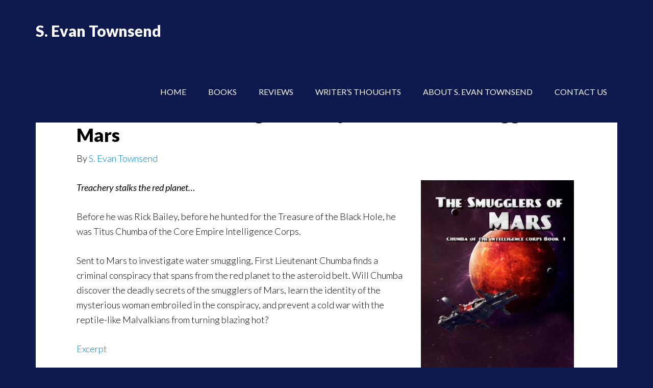

--- FILE ---
content_type: text/html; charset=UTF-8
request_url: https://sevantownsend.com/book/chumba-of-the-intelligence-corps-book-1-the-smugglers-of-mars/
body_size: 7922
content:
<!DOCTYPE html>
<html dir="ltr" lang="en-US" prefix="og: https://ogp.me/ns#">
<head >
<meta charset="UTF-8" />
<meta name="viewport" content="width=device-width, initial-scale=1" />
<title>Chumba of the Intelligence Corps Book 1: The Smugglers of Mars | S. Evan Townsend</title>
	<style>img:is([sizes="auto" i], [sizes^="auto," i]) { contain-intrinsic-size: 3000px 1500px }</style>
	
		<!-- All in One SEO 4.9.3 - aioseo.com -->
	<meta name="description" content="Treachery stalks the red planet... Before he was Rick Bailey, before he hunted for the Treasure of the Black Hole, he was Titus Chumba of the Core Empire Intelligence Corps. Sent to Mars to investigate water smuggling, First Lieutenant Chumba finds a criminal conspiracy that spans from the red planet to the asteroid belt. Will" />
	<meta name="robots" content="max-image-preview:large" />
	<meta name="msvalidate.01" content="2B43825583BB9A2D68270E227E51AD07" />
	<link rel="canonical" href="https://sevantownsend.com/book/chumba-of-the-intelligence-corps-book-1-the-smugglers-of-mars/" />
	<meta name="generator" content="All in One SEO (AIOSEO) 4.9.3" />
		<meta property="og:locale" content="en_US" />
		<meta property="og:site_name" content="S. Evan Townsend |" />
		<meta property="og:type" content="article" />
		<meta property="og:title" content="Chumba of the Intelligence Corps Book 1: The Smugglers of Mars | S. Evan Townsend" />
		<meta property="og:description" content="Treachery stalks the red planet... Before he was Rick Bailey, before he hunted for the Treasure of the Black Hole, he was Titus Chumba of the Core Empire Intelligence Corps. Sent to Mars to investigate water smuggling, First Lieutenant Chumba finds a criminal conspiracy that spans from the red planet to the asteroid belt. Will" />
		<meta property="og:url" content="https://sevantownsend.com/book/chumba-of-the-intelligence-corps-book-1-the-smugglers-of-mars/" />
		<meta property="article:published_time" content="2020-09-14T16:28:35+00:00" />
		<meta property="article:modified_time" content="2025-04-18T19:09:45+00:00" />
		<meta name="twitter:card" content="summary" />
		<meta name="twitter:title" content="Chumba of the Intelligence Corps Book 1: The Smugglers of Mars | S. Evan Townsend" />
		<meta name="twitter:description" content="Treachery stalks the red planet... Before he was Rick Bailey, before he hunted for the Treasure of the Black Hole, he was Titus Chumba of the Core Empire Intelligence Corps. Sent to Mars to investigate water smuggling, First Lieutenant Chumba finds a criminal conspiracy that spans from the red planet to the asteroid belt. Will" />
		<script type="application/ld+json" class="aioseo-schema">
			{"@context":"https:\/\/schema.org","@graph":[{"@type":"BreadcrumbList","@id":"https:\/\/sevantownsend.com\/book\/chumba-of-the-intelligence-corps-book-1-the-smugglers-of-mars\/#breadcrumblist","itemListElement":[{"@type":"ListItem","@id":"https:\/\/sevantownsend.com#listItem","position":1,"name":"Home","item":"https:\/\/sevantownsend.com","nextItem":{"@type":"ListItem","@id":"https:\/\/sevantownsend.com\/books\/#listItem","name":"Library"}},{"@type":"ListItem","@id":"https:\/\/sevantownsend.com\/books\/#listItem","position":2,"name":"Library","item":"https:\/\/sevantownsend.com\/books\/","nextItem":{"@type":"ListItem","@id":"https:\/\/sevantownsend.com\/book-author\/s-evan-townsend\/#listItem","name":"S. Evan Townsend"},"previousItem":{"@type":"ListItem","@id":"https:\/\/sevantownsend.com#listItem","name":"Home"}},{"@type":"ListItem","@id":"https:\/\/sevantownsend.com\/book-author\/s-evan-townsend\/#listItem","position":3,"name":"S. Evan Townsend","item":"https:\/\/sevantownsend.com\/book-author\/s-evan-townsend\/","nextItem":{"@type":"ListItem","@id":"https:\/\/sevantownsend.com\/book\/chumba-of-the-intelligence-corps-book-1-the-smugglers-of-mars\/#listItem","name":"Chumba of the Intelligence Corps Book 1: The Smugglers of Mars"},"previousItem":{"@type":"ListItem","@id":"https:\/\/sevantownsend.com\/books\/#listItem","name":"Library"}},{"@type":"ListItem","@id":"https:\/\/sevantownsend.com\/book\/chumba-of-the-intelligence-corps-book-1-the-smugglers-of-mars\/#listItem","position":4,"name":"Chumba of the Intelligence Corps Book 1: The Smugglers of Mars","previousItem":{"@type":"ListItem","@id":"https:\/\/sevantownsend.com\/book-author\/s-evan-townsend\/#listItem","name":"S. Evan Townsend"}}]},{"@type":"Organization","@id":"https:\/\/sevantownsend.com\/#organization","name":"S. Evan Townsend","url":"https:\/\/sevantownsend.com\/"},{"@type":"WebPage","@id":"https:\/\/sevantownsend.com\/book\/chumba-of-the-intelligence-corps-book-1-the-smugglers-of-mars\/#webpage","url":"https:\/\/sevantownsend.com\/book\/chumba-of-the-intelligence-corps-book-1-the-smugglers-of-mars\/","name":"Chumba of the Intelligence Corps Book 1: The Smugglers of Mars | S. Evan Townsend","description":"Treachery stalks the red planet... Before he was Rick Bailey, before he hunted for the Treasure of the Black Hole, he was Titus Chumba of the Core Empire Intelligence Corps. Sent to Mars to investigate water smuggling, First Lieutenant Chumba finds a criminal conspiracy that spans from the red planet to the asteroid belt. Will","inLanguage":"en-US","isPartOf":{"@id":"https:\/\/sevantownsend.com\/#website"},"breadcrumb":{"@id":"https:\/\/sevantownsend.com\/book\/chumba-of-the-intelligence-corps-book-1-the-smugglers-of-mars\/#breadcrumblist"},"image":{"@type":"ImageObject","url":"https:\/\/sevantownsend.com\/wp-content\/uploads\/2020\/09\/Cover-for-website.jpg","@id":"https:\/\/sevantownsend.com\/book\/chumba-of-the-intelligence-corps-book-1-the-smugglers-of-mars\/#mainImage","width":300,"height":450},"primaryImageOfPage":{"@id":"https:\/\/sevantownsend.com\/book\/chumba-of-the-intelligence-corps-book-1-the-smugglers-of-mars\/#mainImage"},"datePublished":"2020-09-14T16:28:35+00:00","dateModified":"2025-04-18T19:09:45+00:00"},{"@type":"WebSite","@id":"https:\/\/sevantownsend.com\/#website","url":"https:\/\/sevantownsend.com\/","name":"S. Evan Townsend","inLanguage":"en-US","publisher":{"@id":"https:\/\/sevantownsend.com\/#organization"}}]}
		</script>
		<!-- All in One SEO -->

<link rel='dns-prefetch' href='//static.addtoany.com' />
<link rel='dns-prefetch' href='//platform-api.sharethis.com' />
<link rel='dns-prefetch' href='//fonts.googleapis.com' />
<link rel="alternate" type="application/rss+xml" title="S. Evan Townsend &raquo; Feed" href="https://sevantownsend.com/feed/" />
<link rel="alternate" type="application/rss+xml" title="S. Evan Townsend &raquo; Comments Feed" href="https://sevantownsend.com/comments/feed/" />
<link rel="alternate" type="application/rss+xml" title="S. Evan Townsend &raquo; Chumba of the Intelligence Corps Book 1: The Smugglers of Mars Comments Feed" href="https://sevantownsend.com/book/chumba-of-the-intelligence-corps-book-1-the-smugglers-of-mars/feed/" />
<script type="text/javascript">
/* <![CDATA[ */
window._wpemojiSettings = {"baseUrl":"https:\/\/s.w.org\/images\/core\/emoji\/16.0.1\/72x72\/","ext":".png","svgUrl":"https:\/\/s.w.org\/images\/core\/emoji\/16.0.1\/svg\/","svgExt":".svg","source":{"concatemoji":"https:\/\/sevantownsend.com\/wp-includes\/js\/wp-emoji-release.min.js?ver=6.8.3"}};
/*! This file is auto-generated */
!function(s,n){var o,i,e;function c(e){try{var t={supportTests:e,timestamp:(new Date).valueOf()};sessionStorage.setItem(o,JSON.stringify(t))}catch(e){}}function p(e,t,n){e.clearRect(0,0,e.canvas.width,e.canvas.height),e.fillText(t,0,0);var t=new Uint32Array(e.getImageData(0,0,e.canvas.width,e.canvas.height).data),a=(e.clearRect(0,0,e.canvas.width,e.canvas.height),e.fillText(n,0,0),new Uint32Array(e.getImageData(0,0,e.canvas.width,e.canvas.height).data));return t.every(function(e,t){return e===a[t]})}function u(e,t){e.clearRect(0,0,e.canvas.width,e.canvas.height),e.fillText(t,0,0);for(var n=e.getImageData(16,16,1,1),a=0;a<n.data.length;a++)if(0!==n.data[a])return!1;return!0}function f(e,t,n,a){switch(t){case"flag":return n(e,"\ud83c\udff3\ufe0f\u200d\u26a7\ufe0f","\ud83c\udff3\ufe0f\u200b\u26a7\ufe0f")?!1:!n(e,"\ud83c\udde8\ud83c\uddf6","\ud83c\udde8\u200b\ud83c\uddf6")&&!n(e,"\ud83c\udff4\udb40\udc67\udb40\udc62\udb40\udc65\udb40\udc6e\udb40\udc67\udb40\udc7f","\ud83c\udff4\u200b\udb40\udc67\u200b\udb40\udc62\u200b\udb40\udc65\u200b\udb40\udc6e\u200b\udb40\udc67\u200b\udb40\udc7f");case"emoji":return!a(e,"\ud83e\udedf")}return!1}function g(e,t,n,a){var r="undefined"!=typeof WorkerGlobalScope&&self instanceof WorkerGlobalScope?new OffscreenCanvas(300,150):s.createElement("canvas"),o=r.getContext("2d",{willReadFrequently:!0}),i=(o.textBaseline="top",o.font="600 32px Arial",{});return e.forEach(function(e){i[e]=t(o,e,n,a)}),i}function t(e){var t=s.createElement("script");t.src=e,t.defer=!0,s.head.appendChild(t)}"undefined"!=typeof Promise&&(o="wpEmojiSettingsSupports",i=["flag","emoji"],n.supports={everything:!0,everythingExceptFlag:!0},e=new Promise(function(e){s.addEventListener("DOMContentLoaded",e,{once:!0})}),new Promise(function(t){var n=function(){try{var e=JSON.parse(sessionStorage.getItem(o));if("object"==typeof e&&"number"==typeof e.timestamp&&(new Date).valueOf()<e.timestamp+604800&&"object"==typeof e.supportTests)return e.supportTests}catch(e){}return null}();if(!n){if("undefined"!=typeof Worker&&"undefined"!=typeof OffscreenCanvas&&"undefined"!=typeof URL&&URL.createObjectURL&&"undefined"!=typeof Blob)try{var e="postMessage("+g.toString()+"("+[JSON.stringify(i),f.toString(),p.toString(),u.toString()].join(",")+"));",a=new Blob([e],{type:"text/javascript"}),r=new Worker(URL.createObjectURL(a),{name:"wpTestEmojiSupports"});return void(r.onmessage=function(e){c(n=e.data),r.terminate(),t(n)})}catch(e){}c(n=g(i,f,p,u))}t(n)}).then(function(e){for(var t in e)n.supports[t]=e[t],n.supports.everything=n.supports.everything&&n.supports[t],"flag"!==t&&(n.supports.everythingExceptFlag=n.supports.everythingExceptFlag&&n.supports[t]);n.supports.everythingExceptFlag=n.supports.everythingExceptFlag&&!n.supports.flag,n.DOMReady=!1,n.readyCallback=function(){n.DOMReady=!0}}).then(function(){return e}).then(function(){var e;n.supports.everything||(n.readyCallback(),(e=n.source||{}).concatemoji?t(e.concatemoji):e.wpemoji&&e.twemoji&&(t(e.twemoji),t(e.wpemoji)))}))}((window,document),window._wpemojiSettings);
/* ]]> */
</script>
<link rel='stylesheet' id='author-pro-theme-css' href='https://sevantownsend.com/wp-content/themes/author-pro/style.css?ver=1.0.0' type='text/css' media='all' />
<style id='author-pro-theme-inline-css' type='text/css'>

		.site-header {
			background-color: #0e1a4d;
		}
		
</style>
<style id='wp-emoji-styles-inline-css' type='text/css'>

	img.wp-smiley, img.emoji {
		display: inline !important;
		border: none !important;
		box-shadow: none !important;
		height: 1em !important;
		width: 1em !important;
		margin: 0 0.07em !important;
		vertical-align: -0.1em !important;
		background: none !important;
		padding: 0 !important;
	}
</style>
<link rel='stylesheet' id='wp-block-library-css' href='https://sevantownsend.com/wp-includes/css/dist/block-library/style.min.css?ver=6.8.3' type='text/css' media='all' />
<style id='classic-theme-styles-inline-css' type='text/css'>
/*! This file is auto-generated */
.wp-block-button__link{color:#fff;background-color:#32373c;border-radius:9999px;box-shadow:none;text-decoration:none;padding:calc(.667em + 2px) calc(1.333em + 2px);font-size:1.125em}.wp-block-file__button{background:#32373c;color:#fff;text-decoration:none}
</style>
<link rel='stylesheet' id='aioseo/css/src/vue/standalone/blocks/table-of-contents/global.scss-css' href='https://sevantownsend.com/wp-content/plugins/all-in-one-seo-pack/dist/Lite/assets/css/table-of-contents/global.e90f6d47.css?ver=4.9.3' type='text/css' media='all' />
<style id='global-styles-inline-css' type='text/css'>
:root{--wp--preset--aspect-ratio--square: 1;--wp--preset--aspect-ratio--4-3: 4/3;--wp--preset--aspect-ratio--3-4: 3/4;--wp--preset--aspect-ratio--3-2: 3/2;--wp--preset--aspect-ratio--2-3: 2/3;--wp--preset--aspect-ratio--16-9: 16/9;--wp--preset--aspect-ratio--9-16: 9/16;--wp--preset--color--black: #000000;--wp--preset--color--cyan-bluish-gray: #abb8c3;--wp--preset--color--white: #ffffff;--wp--preset--color--pale-pink: #f78da7;--wp--preset--color--vivid-red: #cf2e2e;--wp--preset--color--luminous-vivid-orange: #ff6900;--wp--preset--color--luminous-vivid-amber: #fcb900;--wp--preset--color--light-green-cyan: #7bdcb5;--wp--preset--color--vivid-green-cyan: #00d084;--wp--preset--color--pale-cyan-blue: #8ed1fc;--wp--preset--color--vivid-cyan-blue: #0693e3;--wp--preset--color--vivid-purple: #9b51e0;--wp--preset--gradient--vivid-cyan-blue-to-vivid-purple: linear-gradient(135deg,rgba(6,147,227,1) 0%,rgb(155,81,224) 100%);--wp--preset--gradient--light-green-cyan-to-vivid-green-cyan: linear-gradient(135deg,rgb(122,220,180) 0%,rgb(0,208,130) 100%);--wp--preset--gradient--luminous-vivid-amber-to-luminous-vivid-orange: linear-gradient(135deg,rgba(252,185,0,1) 0%,rgba(255,105,0,1) 100%);--wp--preset--gradient--luminous-vivid-orange-to-vivid-red: linear-gradient(135deg,rgba(255,105,0,1) 0%,rgb(207,46,46) 100%);--wp--preset--gradient--very-light-gray-to-cyan-bluish-gray: linear-gradient(135deg,rgb(238,238,238) 0%,rgb(169,184,195) 100%);--wp--preset--gradient--cool-to-warm-spectrum: linear-gradient(135deg,rgb(74,234,220) 0%,rgb(151,120,209) 20%,rgb(207,42,186) 40%,rgb(238,44,130) 60%,rgb(251,105,98) 80%,rgb(254,248,76) 100%);--wp--preset--gradient--blush-light-purple: linear-gradient(135deg,rgb(255,206,236) 0%,rgb(152,150,240) 100%);--wp--preset--gradient--blush-bordeaux: linear-gradient(135deg,rgb(254,205,165) 0%,rgb(254,45,45) 50%,rgb(107,0,62) 100%);--wp--preset--gradient--luminous-dusk: linear-gradient(135deg,rgb(255,203,112) 0%,rgb(199,81,192) 50%,rgb(65,88,208) 100%);--wp--preset--gradient--pale-ocean: linear-gradient(135deg,rgb(255,245,203) 0%,rgb(182,227,212) 50%,rgb(51,167,181) 100%);--wp--preset--gradient--electric-grass: linear-gradient(135deg,rgb(202,248,128) 0%,rgb(113,206,126) 100%);--wp--preset--gradient--midnight: linear-gradient(135deg,rgb(2,3,129) 0%,rgb(40,116,252) 100%);--wp--preset--font-size--small: 13px;--wp--preset--font-size--medium: 20px;--wp--preset--font-size--large: 36px;--wp--preset--font-size--x-large: 42px;--wp--preset--spacing--20: 0.44rem;--wp--preset--spacing--30: 0.67rem;--wp--preset--spacing--40: 1rem;--wp--preset--spacing--50: 1.5rem;--wp--preset--spacing--60: 2.25rem;--wp--preset--spacing--70: 3.38rem;--wp--preset--spacing--80: 5.06rem;--wp--preset--shadow--natural: 6px 6px 9px rgba(0, 0, 0, 0.2);--wp--preset--shadow--deep: 12px 12px 50px rgba(0, 0, 0, 0.4);--wp--preset--shadow--sharp: 6px 6px 0px rgba(0, 0, 0, 0.2);--wp--preset--shadow--outlined: 6px 6px 0px -3px rgba(255, 255, 255, 1), 6px 6px rgba(0, 0, 0, 1);--wp--preset--shadow--crisp: 6px 6px 0px rgba(0, 0, 0, 1);}:where(.is-layout-flex){gap: 0.5em;}:where(.is-layout-grid){gap: 0.5em;}body .is-layout-flex{display: flex;}.is-layout-flex{flex-wrap: wrap;align-items: center;}.is-layout-flex > :is(*, div){margin: 0;}body .is-layout-grid{display: grid;}.is-layout-grid > :is(*, div){margin: 0;}:where(.wp-block-columns.is-layout-flex){gap: 2em;}:where(.wp-block-columns.is-layout-grid){gap: 2em;}:where(.wp-block-post-template.is-layout-flex){gap: 1.25em;}:where(.wp-block-post-template.is-layout-grid){gap: 1.25em;}.has-black-color{color: var(--wp--preset--color--black) !important;}.has-cyan-bluish-gray-color{color: var(--wp--preset--color--cyan-bluish-gray) !important;}.has-white-color{color: var(--wp--preset--color--white) !important;}.has-pale-pink-color{color: var(--wp--preset--color--pale-pink) !important;}.has-vivid-red-color{color: var(--wp--preset--color--vivid-red) !important;}.has-luminous-vivid-orange-color{color: var(--wp--preset--color--luminous-vivid-orange) !important;}.has-luminous-vivid-amber-color{color: var(--wp--preset--color--luminous-vivid-amber) !important;}.has-light-green-cyan-color{color: var(--wp--preset--color--light-green-cyan) !important;}.has-vivid-green-cyan-color{color: var(--wp--preset--color--vivid-green-cyan) !important;}.has-pale-cyan-blue-color{color: var(--wp--preset--color--pale-cyan-blue) !important;}.has-vivid-cyan-blue-color{color: var(--wp--preset--color--vivid-cyan-blue) !important;}.has-vivid-purple-color{color: var(--wp--preset--color--vivid-purple) !important;}.has-black-background-color{background-color: var(--wp--preset--color--black) !important;}.has-cyan-bluish-gray-background-color{background-color: var(--wp--preset--color--cyan-bluish-gray) !important;}.has-white-background-color{background-color: var(--wp--preset--color--white) !important;}.has-pale-pink-background-color{background-color: var(--wp--preset--color--pale-pink) !important;}.has-vivid-red-background-color{background-color: var(--wp--preset--color--vivid-red) !important;}.has-luminous-vivid-orange-background-color{background-color: var(--wp--preset--color--luminous-vivid-orange) !important;}.has-luminous-vivid-amber-background-color{background-color: var(--wp--preset--color--luminous-vivid-amber) !important;}.has-light-green-cyan-background-color{background-color: var(--wp--preset--color--light-green-cyan) !important;}.has-vivid-green-cyan-background-color{background-color: var(--wp--preset--color--vivid-green-cyan) !important;}.has-pale-cyan-blue-background-color{background-color: var(--wp--preset--color--pale-cyan-blue) !important;}.has-vivid-cyan-blue-background-color{background-color: var(--wp--preset--color--vivid-cyan-blue) !important;}.has-vivid-purple-background-color{background-color: var(--wp--preset--color--vivid-purple) !important;}.has-black-border-color{border-color: var(--wp--preset--color--black) !important;}.has-cyan-bluish-gray-border-color{border-color: var(--wp--preset--color--cyan-bluish-gray) !important;}.has-white-border-color{border-color: var(--wp--preset--color--white) !important;}.has-pale-pink-border-color{border-color: var(--wp--preset--color--pale-pink) !important;}.has-vivid-red-border-color{border-color: var(--wp--preset--color--vivid-red) !important;}.has-luminous-vivid-orange-border-color{border-color: var(--wp--preset--color--luminous-vivid-orange) !important;}.has-luminous-vivid-amber-border-color{border-color: var(--wp--preset--color--luminous-vivid-amber) !important;}.has-light-green-cyan-border-color{border-color: var(--wp--preset--color--light-green-cyan) !important;}.has-vivid-green-cyan-border-color{border-color: var(--wp--preset--color--vivid-green-cyan) !important;}.has-pale-cyan-blue-border-color{border-color: var(--wp--preset--color--pale-cyan-blue) !important;}.has-vivid-cyan-blue-border-color{border-color: var(--wp--preset--color--vivid-cyan-blue) !important;}.has-vivid-purple-border-color{border-color: var(--wp--preset--color--vivid-purple) !important;}.has-vivid-cyan-blue-to-vivid-purple-gradient-background{background: var(--wp--preset--gradient--vivid-cyan-blue-to-vivid-purple) !important;}.has-light-green-cyan-to-vivid-green-cyan-gradient-background{background: var(--wp--preset--gradient--light-green-cyan-to-vivid-green-cyan) !important;}.has-luminous-vivid-amber-to-luminous-vivid-orange-gradient-background{background: var(--wp--preset--gradient--luminous-vivid-amber-to-luminous-vivid-orange) !important;}.has-luminous-vivid-orange-to-vivid-red-gradient-background{background: var(--wp--preset--gradient--luminous-vivid-orange-to-vivid-red) !important;}.has-very-light-gray-to-cyan-bluish-gray-gradient-background{background: var(--wp--preset--gradient--very-light-gray-to-cyan-bluish-gray) !important;}.has-cool-to-warm-spectrum-gradient-background{background: var(--wp--preset--gradient--cool-to-warm-spectrum) !important;}.has-blush-light-purple-gradient-background{background: var(--wp--preset--gradient--blush-light-purple) !important;}.has-blush-bordeaux-gradient-background{background: var(--wp--preset--gradient--blush-bordeaux) !important;}.has-luminous-dusk-gradient-background{background: var(--wp--preset--gradient--luminous-dusk) !important;}.has-pale-ocean-gradient-background{background: var(--wp--preset--gradient--pale-ocean) !important;}.has-electric-grass-gradient-background{background: var(--wp--preset--gradient--electric-grass) !important;}.has-midnight-gradient-background{background: var(--wp--preset--gradient--midnight) !important;}.has-small-font-size{font-size: var(--wp--preset--font-size--small) !important;}.has-medium-font-size{font-size: var(--wp--preset--font-size--medium) !important;}.has-large-font-size{font-size: var(--wp--preset--font-size--large) !important;}.has-x-large-font-size{font-size: var(--wp--preset--font-size--x-large) !important;}
:where(.wp-block-post-template.is-layout-flex){gap: 1.25em;}:where(.wp-block-post-template.is-layout-grid){gap: 1.25em;}
:where(.wp-block-columns.is-layout-flex){gap: 2em;}:where(.wp-block-columns.is-layout-grid){gap: 2em;}
:root :where(.wp-block-pullquote){font-size: 1.5em;line-height: 1.6;}
</style>
<link rel='stylesheet' id='contact-form-7-css' href='https://sevantownsend.com/wp-content/plugins/contact-form-7/includes/css/styles.css?ver=6.1.4' type='text/css' media='all' />
<link rel='stylesheet' id='easingslider-css' href='https://sevantownsend.com/wp-content/plugins/easing-slider/assets/css/public.min.css?ver=3.0.8' type='text/css' media='all' />
<link rel='stylesheet' id='wp-components-css' href='https://sevantownsend.com/wp-includes/css/dist/components/style.min.css?ver=6.8.3' type='text/css' media='all' />
<link rel='stylesheet' id='godaddy-styles-css' href='https://sevantownsend.com/wp-content/mu-plugins/vendor/wpex/godaddy-launch/includes/Dependencies/GoDaddy/Styles/build/latest.css?ver=2.0.2' type='text/css' media='all' />
<link rel='stylesheet' id='dashicons-css' href='https://sevantownsend.com/wp-includes/css/dashicons.min.css?ver=6.8.3' type='text/css' media='all' />
<link rel='stylesheet' id='google-fonts-css' href='//fonts.googleapis.com/css?family=Lato%3A300%2C400%2C900%2C400italic&#038;ver=1.0.0' type='text/css' media='all' />
<link rel='stylesheet' id='genesis_author_pro-css' href='https://sevantownsend.com/wp-content/plugins/genesis-author-pro/resources/css/default.css?ver=1.0.0' type='text/css' media='all' />
<link rel='stylesheet' id='addtoany-css' href='https://sevantownsend.com/wp-content/plugins/add-to-any/addtoany.min.css?ver=1.16' type='text/css' media='all' />
<script type="text/javascript" id="addtoany-core-js-before">
/* <![CDATA[ */
window.a2a_config=window.a2a_config||{};a2a_config.callbacks=[];a2a_config.overlays=[];a2a_config.templates={};
/* ]]> */
</script>
<script type="text/javascript" defer src="https://static.addtoany.com/menu/page.js" id="addtoany-core-js"></script>
<script type="text/javascript" src="https://sevantownsend.com/wp-includes/js/jquery/jquery.min.js?ver=3.7.1" id="jquery-core-js"></script>
<script type="text/javascript" src="https://sevantownsend.com/wp-includes/js/jquery/jquery-migrate.min.js?ver=3.4.1" id="jquery-migrate-js"></script>
<script type="text/javascript" defer src="https://sevantownsend.com/wp-content/plugins/add-to-any/addtoany.min.js?ver=1.1" id="addtoany-jquery-js"></script>
<script type="text/javascript" src="https://sevantownsend.com/wp-content/plugins/easing-slider/assets/js/public.min.js?ver=3.0.8" id="easingslider-js"></script>
<script type="text/javascript" src="https://sevantownsend.com/wp-content/themes/author-pro/js/global.js?ver=1.0.0" id="author-global-js"></script>
<script type="text/javascript" src="//platform-api.sharethis.com/js/sharethis.js#source=googleanalytics-wordpress#product=ga&amp;property=5f1765dbb7ebe1001249b0c4" id="googleanalytics-platform-sharethis-js"></script>
<link rel="https://api.w.org/" href="https://sevantownsend.com/wp-json/" /><link rel="alternate" title="JSON" type="application/json" href="https://sevantownsend.com/wp-json/wp/v2/books/416" /><link rel="EditURI" type="application/rsd+xml" title="RSD" href="https://sevantownsend.com/xmlrpc.php?rsd" />
<meta name="generator" content="WordPress 6.8.3" />
<link rel='shortlink' href='https://sevantownsend.com/?p=416' />
<link rel="alternate" title="oEmbed (JSON)" type="application/json+oembed" href="https://sevantownsend.com/wp-json/oembed/1.0/embed?url=https%3A%2F%2Fsevantownsend.com%2Fbook%2Fchumba-of-the-intelligence-corps-book-1-the-smugglers-of-mars%2F" />
<link rel="alternate" title="oEmbed (XML)" type="text/xml+oembed" href="https://sevantownsend.com/wp-json/oembed/1.0/embed?url=https%3A%2F%2Fsevantownsend.com%2Fbook%2Fchumba-of-the-intelligence-corps-book-1-the-smugglers-of-mars%2F&#038;format=xml" />
<link rel="icon" href="https://sevantownsend.com/wp-content/plugins/genesis-favicon-uploader/favicons/favicon.ico" />
<link rel="pingback" href="https://sevantownsend.com/xmlrpc.php" />
<style type="text/css" id="custom-background-css">
body.custom-background { background-color: #0e1a4d; }
</style>
	</head>
<body class="wp-singular books-template-default single single-books postid-416 custom-background wp-theme-genesis wp-child-theme-author-pro header-full-width full-width-content genesis-breadcrumbs-hidden genesis-footer-widgets-visible genesis-author-pro" itemscope itemtype="https://schema.org/WebPage"><div class="site-container"><header class="site-header" itemscope itemtype="https://schema.org/WPHeader"><div class="wrap"><div class="title-area"><p class="site-title" itemprop="headline"><a href="https://sevantownsend.com/">S. Evan Townsend</a></p></div><nav class="nav-primary" aria-label="Main" itemscope itemtype="https://schema.org/SiteNavigationElement"><div class="wrap"><ul id="menu-primary-navigation" class="menu genesis-nav-menu menu-primary"><li id="menu-item-18" class="menu-item menu-item-type-custom menu-item-object-custom menu-item-home menu-item-18"><a href="https://sevantownsend.com/" itemprop="url"><span itemprop="name">Home</span></a></li>
<li id="menu-item-22" class="menu-item menu-item-type-post_type menu-item-object-page menu-item-22"><a href="https://sevantownsend.com/books/" itemprop="url"><span itemprop="name">Books</span></a></li>
<li id="menu-item-21" class="menu-item menu-item-type-post_type menu-item-object-page menu-item-21"><a href="https://sevantownsend.com/reviews/" itemprop="url"><span itemprop="name">Reviews</span></a></li>
<li id="menu-item-20" class="menu-item menu-item-type-post_type menu-item-object-page menu-item-20"><a target="_blank" href="http://blog.sevantownsend.com/#new_tab" itemprop="url"><span itemprop="name">Writer&#8217;s Thoughts</span></a></li>
<li id="menu-item-23" class="menu-item menu-item-type-post_type menu-item-object-page menu-item-23"><a href="https://sevantownsend.com/about-s-evan-townsend/" itemprop="url"><span itemprop="name">About S. Evan Townsend</span></a></li>
<li id="menu-item-19" class="menu-item menu-item-type-post_type menu-item-object-page menu-item-19"><a href="https://sevantownsend.com/contact-us/" itemprop="url"><span itemprop="name">Contact Us</span></a></li>
</ul></div></nav></div></header><div class="site-inner"><div class="content-sidebar-wrap"><main class="content"><article class="post-416 books type-books status-publish has-post-thumbnail book-authors-s-evan-townsend book-series-chumba-of-the-intelligence-corps entry genesis-author-pro-book" aria-label="Chumba of the Intelligence Corps Book 1: The Smugglers of Mars" itemscope itemtype="https://schema.org/CreativeWork"><header class="entry-header"><h1 class="entry-title" itemprop="headline">Chumba of the Intelligence Corps Book 1: The Smugglers of Mars</h1>
<p class="book-author">By <a class="book-author-link" href="https://sevantownsend.com/book-author/s-evan-townsend/">S. Evan Townsend</a></p></header><div class="entry-content" itemprop="text"><div class="one-third genesis-author-pro-book-details"><div class="book-details"><div class="author-pro-featured-image"><img src="https://sevantownsend.com/wp-content/uploads/2020/09/Cover-for-website.jpg" alt="Chumba of the Intelligence Corps Book 1: The Smugglers of Mars" /></div><span class="book-price">$11.99 paperback at Amazon (free eBook for Amazon Prime members) and Barnes &amp; Noble</span><ul class="book-details-meta"><li><span class="genesis-author-pro-meta-detail publisher"><span class="label">Publisher: </span><span class="meta">Space Resources Publishing</span></span></li><li><span class="genesis-author-pro-meta-detail available"><span class="label">Available in: </span><span class="meta">Paperback, Kindle</span></span></li><li><span class="genesis-author-pro-meta-detail isbn"><span class="label">ISBN: </span><span class="meta">9798685723826</span></span></li></ul><a href="https://www.amazon.com/Smugglers-Mars-Chumba-Intelligence-Corps-ebook/dp/B08J1K88T1/" class="button button-book" target="_blank">Amazon (Kindle and Paperback)</a><a href="https://www.barnesandnoble.com/w/the-smugglers-of-mars-s-evan-townsend/1137674506?ean=9798685723826" class="button button-book" target="_blank">Barnes and Noble (Paperback)</a></div></div><div class="two-thirds first genesis-author-pro-book-description"><p><em>Treachery stalks the red planet&#8230;</em></p>
<p>Before he was Rick Bailey, before he hunted for the Treasure of the Black Hole, he was Titus Chumba of the Core Empire Intelligence Corps.</p>
<p>Sent to Mars to investigate water smuggling, First Lieutenant Chumba finds a criminal conspiracy that spans from the red planet to the asteroid belt. Will Chumba discover the deadly secrets of the smugglers of Mars, learn the identity of the mysterious woman embroiled in the conspiracy, and prevent a cold war with the reptile-like Malvalkians from turning blazing hot?</p>
<p><a href="https://sevantownsend.com/chumba-of-the-intelligence-corps-book-1-the-smugglers-of-mars-excerpt/">Excerpt</a></p>
<p><em><strong>Available at:</strong></em></p>
<p>Amazon &#8211; <a href="https://www.amazon.com/Smugglers-Mars-Chumba-Intelligence-Corps-ebook/dp/B08J1K88T1/">Kindle, Paperback, and Virtual Voice Audiobook</a></p>
<p>Barnes and Noble &#8211; <a href="https://www.barnesandnoble.com/w/the-smugglers-of-mars-s-evan-townsend/1137674506?ean=9798685723826">Paperback</a></p>
<div class="addtoany_share_save_container addtoany_content addtoany_content_bottom"><div class="a2a_kit a2a_kit_size_32 addtoany_list" data-a2a-url="https://sevantownsend.com/book/chumba-of-the-intelligence-corps-book-1-the-smugglers-of-mars/" data-a2a-title="Chumba of the Intelligence Corps Book 1: The Smugglers of Mars"><a class="a2a_button_facebook" href="https://www.addtoany.com/add_to/facebook?linkurl=https%3A%2F%2Fsevantownsend.com%2Fbook%2Fchumba-of-the-intelligence-corps-book-1-the-smugglers-of-mars%2F&amp;linkname=Chumba%20of%20the%20Intelligence%20Corps%20Book%201%3A%20The%20Smugglers%20of%20Mars" title="Facebook" rel="nofollow noopener" target="_blank"></a><a class="a2a_button_mastodon" href="https://www.addtoany.com/add_to/mastodon?linkurl=https%3A%2F%2Fsevantownsend.com%2Fbook%2Fchumba-of-the-intelligence-corps-book-1-the-smugglers-of-mars%2F&amp;linkname=Chumba%20of%20the%20Intelligence%20Corps%20Book%201%3A%20The%20Smugglers%20of%20Mars" title="Mastodon" rel="nofollow noopener" target="_blank"></a><a class="a2a_button_email" href="https://www.addtoany.com/add_to/email?linkurl=https%3A%2F%2Fsevantownsend.com%2Fbook%2Fchumba-of-the-intelligence-corps-book-1-the-smugglers-of-mars%2F&amp;linkname=Chumba%20of%20the%20Intelligence%20Corps%20Book%201%3A%20The%20Smugglers%20of%20Mars" title="Email" rel="nofollow noopener" target="_blank"></a><a class="a2a_dd addtoany_share_save addtoany_share" href="https://www.addtoany.com/share"></a></div></div></div><br class="clear" /></div><footer class="entry-footer"><p class="entry-meta"><span class="entry-terms">Series: <a href="https://sevantownsend.com/book-series/chumba-of-the-intelligence-corps/" rel="tag">Chumba of the Intelligence Corps</a></span></p></footer></article></main></div></div><div class="footer-widgets"><div class="wrap"><div class="widget-area footer-widgets-1 footer-widget-area"><section id="text-10" class="widget widget_text"><div class="widget-wrap">			<div class="textwidget"><p><strong>UPCOMING EVENTS</strong></p>
</div>
		</div></section>
<section id="featured-post-3" class="widget featured-content featuredpost"><div class="widget-wrap"><h4 class="widget-title widgettitle">Upcoming Events</h4>
<article class="post-401 post type-post status-publish format-standard category-events entry" aria-label="Watch this space"><header class="entry-header"><h2 class="entry-title" itemprop="headline"><a href="https://sevantownsend.com/watch-this-space/">Watch this space</a></h2></header><div class="entry-content"></div></article></div></section>
</div></div></div><footer class="site-footer" itemscope itemtype="https://schema.org/WPFooter"><div class="wrap"><p>Copyright &#xA9;&nbsp;2026 sevantownsend.com <a href="http://michaelleboetger.com" style="font-size: 14px;" target="_blank">Designed by Michalleboetger.com</a> <a href="https://sevantownsend.com/wp-login.php">Log in</a></p></div></footer></div><script type="speculationrules">
{"prefetch":[{"source":"document","where":{"and":[{"href_matches":"\/*"},{"not":{"href_matches":["\/wp-*.php","\/wp-admin\/*","\/wp-content\/uploads\/*","\/wp-content\/*","\/wp-content\/plugins\/*","\/wp-content\/themes\/author-pro\/*","\/wp-content\/themes\/genesis\/*","\/*\\?(.+)"]}},{"not":{"selector_matches":"a[rel~=\"nofollow\"]"}},{"not":{"selector_matches":".no-prefetch, .no-prefetch a"}}]},"eagerness":"conservative"}]}
</script>
<link rel='stylesheet' id='remove-style-meta-css' href='https://sevantownsend.com/wp-content/plugins/wp-author-date-and-meta-remover/css/entrymetastyle.css?ver=1.0' type='text/css' media='all' />
<script type="text/javascript" src="https://sevantownsend.com/wp-includes/js/dist/hooks.min.js?ver=4d63a3d491d11ffd8ac6" id="wp-hooks-js"></script>
<script type="text/javascript" src="https://sevantownsend.com/wp-includes/js/dist/i18n.min.js?ver=5e580eb46a90c2b997e6" id="wp-i18n-js"></script>
<script type="text/javascript" id="wp-i18n-js-after">
/* <![CDATA[ */
wp.i18n.setLocaleData( { 'text direction\u0004ltr': [ 'ltr' ] } );
/* ]]> */
</script>
<script type="text/javascript" src="https://sevantownsend.com/wp-content/plugins/contact-form-7/includes/swv/js/index.js?ver=6.1.4" id="swv-js"></script>
<script type="text/javascript" id="contact-form-7-js-before">
/* <![CDATA[ */
var wpcf7 = {
    "api": {
        "root": "https:\/\/sevantownsend.com\/wp-json\/",
        "namespace": "contact-form-7\/v1"
    },
    "cached": 1
};
/* ]]> */
</script>
<script type="text/javascript" src="https://sevantownsend.com/wp-content/plugins/contact-form-7/includes/js/index.js?ver=6.1.4" id="contact-form-7-js"></script>
<script type="text/javascript" src="https://sevantownsend.com/wp-includes/js/comment-reply.min.js?ver=6.8.3" id="comment-reply-js" async="async" data-wp-strategy="async"></script>
<script type="text/javascript" src="https://sevantownsend.com/wp-content/plugins/page-links-to/dist/new-tab.js?ver=3.3.7" id="page-links-to-js"></script>
</body></html>


--- FILE ---
content_type: text/css
request_url: https://sevantownsend.com/wp-content/themes/author-pro/style.css?ver=1.0.0
body_size: 6815
content:
/*
        Theme Name: Author Pro Theme
        Theme URI: http://my.studiopress.com/themes/author/
        Description: The industry standard for Premium WordPress Themes.
        Author: StudioPress
        Author URI: http://www.studiopress.com/
        
        Version: 1.0.0
        
        Tags: black, blue, white, one-column, two-columns, left-sidebar, right-sidebar, responsive-layout, custom-menu, full-width-template, sticky-post, theme-options, threaded-comments, translation-ready
                
        Template: genesis
        Template Version: 2.1.2
        
        License: GPL-2.0+
        License URI: http://www.gnu.org/licenses/gpl-2.0.html
*/

/* # Table of Contents
- HTML5 Reset
        - Baseline Normalize
        - Box Sizing
        - Float Clearing
- Defaults
        - Typographical Elements
        - Headings
        - Objects
        - Gallery
        - Forms
        - Tables
- Structure and Layout
        - Site Containers
        - Column Widths and Positions
        - Column Classes
- Common Classes
        - Avatar
        - Genesis
        - Search Form
        - Titles
        - WordPress
- Widgets
        - Featured Content
- Plugins
        - Genesis Author Pro
        - Genesis eNews Extended
        - Jetpack
- Site Header
        - Title Area
        - Widget Area
        - Shrink
- Site Navigation
        - Primary Navigation
        - Secondary Navigation
        - Responsive Menu
- Content Area
        - Home
        - Flexible Widgets
        - Entries
        - Entry Meta
        - After Entry
        - Pagination
        - Comments
- Sidebars
- Footer Widgets
- Site Footer
- Media Queries
        - Max-width: 1320px
        - Max-width: 1200px
        - Max-width: 980px
        - Max-width: 800px
*/


/* # HTML5 Reset
---------------------------------------------------------------------------------------------------- */

/* ## Baseline Normalize
--------------------------------------------- */
/* normalize.css v3.0.1 | MIT License | git.io/normalize */

html{font-family:sans-serif;-ms-text-size-adjust:100%;-webkit-text-size-adjust:100%}body{margin:0}article,aside,details,figcaption,figure,footer,header,hgroup,main,nav,section,summary{display:block}audio,canvas,progress,video{display:inline-block;vertical-align:baseline}audio:not([controls]){display:none;height:0}[hidden],template{display:none}a{background:0 0}a:active,a:hover{outline:0}abbr[title]{border-bottom:1px dotted}b,strong{font-weight:700}dfn{font-style:italic}h1{font-size:2em;margin:.67em 0}mark{background:#ff0;color:#000}small{font-size:80%}sub,sup{font-size:75%;line-height:0;position:relative;vertical-align:baseline}sup{top:-.5em}sub{bottom:-.25em}img{border:0}svg:not(:root){overflow:hidden}figure{margin:1em 40px}hr{-moz-box-sizing:content-box;box-sizing:content-box;height:0}pre{overflow:auto}code,kbd,pre,samp{font-family:monospace,monospace;font-size:1em}button,input,optgroup,select,textarea{color:inherit;font:inherit;margin:0}button{overflow:visible}button,select{text-transform:none}button,html input[type=button],input[type=reset],input[type=submit]{-webkit-appearance:button;cursor:pointer}button[disabled],html input[disabled]{cursor:default}button::-moz-focus-inner,input::-moz-focus-inner{border:0;padding:0}input{line-height:normal}input[type=checkbox],input[type=radio]{box-sizing:border-box;padding:0}input[type=number]::-webkit-inner-spin-button,input[type=number]::-webkit-outer-spin-button{height:auto}input[type=search]{-webkit-appearance:textfield;-moz-box-sizing:content-box;-webkit-box-sizing:content-box;box-sizing:content-box}input[type=search]::-webkit-search-cancel-button,input[type=search]::-webkit-search-decoration{-webkit-appearance:none}fieldset{border:1px solid silver;margin:0 2px;padding:.35em .625em .75em}legend{border:0;padding:0}textarea{overflow:auto}optgroup{font-weight:700}table{border-collapse:collapse;border-spacing:0}td,th{padding:0}

/* ## Box Sizing
--------------------------------------------- */

html,
input[type="search"]{
    -webkit-box-sizing: border-box;
    -moz-box-sizing:    border-box;
    box-sizing:         border-box;
}

*,
*:before,
*:after {
    box-sizing: inherit;
}


/* ## Float Clearing
--------------------------------------------- */

.author-box:before,
.clearfix:before,
.entry:before,
.entry-content:before,
.footer-widgets:before,
.nav-primary:before,
.nav-secondary:before,
.pagination:before,
.site-container:before,
.site-footer:before,
.site-header:before,
.site-inner:before,
.widget:before,
.wrap:before {
    content: " ";
    display: table;
}

.author-box:after,
.clearfix:after,
.entry:after,
.entry-content:after,
.footer-widgets:after,
.nav-primary:after,
.nav-secondary:after,
.pagination:after,
.site-container:after,
.site-footer:after,
.site-header:after,
.site-inner:after,
.widget:after,
.wrap:after {
    clear: both;
    content: " ";
    display: table;
}


/* # Defaults
---------------------------------------------------------------------------------------------------- */

/* ## Typographical Elements
--------------------------------------------- */

body {
    background-color: #7a8690;
    color: #000;
    font-family: Lato, sans-serif;
    font-size: 18px;
    font-weight: 300;
    line-height: 1.625;
    margin: 0;
}

a,
button,
input:focus,
input[type="button"],
input[type="reset"],
input[type="submit"],
textarea:focus,
.button,
.gallery img {
    -webkit-transition: all .3s ease-in-out;
    -moz-transition:    all .3s ease-in-out;
    -ms-transition:     all .3s ease-in-out;
    -o-transition:      all .3s ease-in-out;
    transition:         all .3s ease-in-out;
}

::-moz-selection {
    background-color: #000;
    color: #fff;
}

::selection {
    background-color: #000;
    color: #fff;
}

a {
    color: #0085da;
    text-decoration: none;
}

a:hover {
    color: #000;
}

p {
    margin: 0 0 28px;
    padding: 0;
}

ol,
ul {
    margin: 0;
    padding: 0;
}

li {
    list-style-type: none;
}

b,
strong {
    font-weight: 700;
}

cite,
em,
i {
    font-style: italic;
}

blockquote {
    margin: 30px;
}

blockquote::before {
    color: #e1e9ee;
    content: "\201C";
    display: block;
    font-size: 60px;
    font-weight: 400;
    height: 0;
    left: -30px;
    position: relative;
    top: -16px;
}

hr {
    border: 0;
    border-collapse: collapse;
    border-top: 1px solid #000;
    clear: both;
    margin: 40px 0;
}


/* ## Headings
--------------------------------------------- */

h1,
h2,
h3,
h4,
h5,
h6 {
    font-family: "Lato", sans-serif;
    font-weight: 900;
    line-height: 1.2;
    margin: 0 0 10px;
}

h1 {
    font-size: 48px;
}

h2 {
    font-size: 36px;
}

h3 {
    font-size: 30px;
}

h4 {
    font-size: 24px;
}

h5 {
    font-size: 20px;
}

h6 {
    font-size: 18px;
}

/* ## Objects
--------------------------------------------- */

embed,
iframe,
img,
object,
video,
.wp-caption {
    max-width: 100%;
}

img {
    height: auto;
}

.featured-content img,
.gallery img {
    width: auto;
}

.featured-content img {
    margin-bottom: -8px;
}

/* ## Gallery
--------------------------------------------- */

.gallery {
    overflow: hidden;
}

.gallery-item {
    float: left;
    margin: 0 0 28px;
    padding: 2px;
    text-align: center;
}

.gallery-columns-1 .gallery-item {
    width: 100%;
}

.gallery-columns-2 .gallery-item {
    width: 50%;
}

.gallery-columns-3 .gallery-item {
    width: 33%;
}

.gallery-columns-4 .gallery-item {
    width: 25%;
}

.gallery-columns-5 .gallery-item {
    width: 20%;
}

.gallery-columns-6 .gallery-item {
    width: 16.6666%;
}

.gallery-columns-7 .gallery-item {
    width: 14.2857%;
}

.gallery-columns-8 .gallery-item {
    width: 12.5%;
}

.gallery-columns-9 .gallery-item {
    width: 11.1111%;
}

.gallery img {
    border: 1px solid #ddd;
    height: auto;
    padding: 4px;
}

.gallery img:hover {
    border: 1px solid #999;
}

/* ## Forms
--------------------------------------------- */

input,
select,
textarea {
    background-color: #fff;
    border: 1px solid #ddd;
    border-radius: 3px;
    box-shadow: none;
    color: #000;
    font-size: 18px;
    font-weight: 300;
    padding: 16px;
    width: 100%;
}

input:focus,
textarea:focus {
    border: 1px solid #000;
    outline: none;
}

input[type="checkbox"],
input[type="image"],
input[type="radio"] {
    width: auto;
}

::-moz-placeholder {
    color: #000;
    font-weight: 300;
    opacity: 1;
}

::-webkit-input-placeholder {
    color: #000;
    font-weight: 300;
}

button,
input[type="button"],
input[type="reset"],
input[type="submit"],
.button,
.featured-content .more-link {
    background-color: transparent;
    border: 1px solid #000;
    border-radius: 3px;
    color: #000;
    cursor: pointer;
    font-size: 14px;
    font-weight: 400;
    line-height: 1.625;
    padding: 16px 32px;
    text-align: center;
    white-space: normal;
    width: auto;
}

button:hover,
input:hover[type="button"],
input:hover[type="reset"],
input:hover[type="submit"],
.button:hover,
.featured-content .more-link:hover {
    background-color: #000;
    color: #fff;
}

.entry-content .button:hover {
    color: #fff;
}

.content .widget-full .featuredpage .button,
.content .widget-full .featuredpage .more-link,
.footer-widgets button,
.footer-widgets input[type="button"],
.footer-widgets input[type="reset"],
.footer-widgets input[type="submit"],
.footer-widgets .button,
.footer-widgets .featured-content .more-link {
    border-color: #fff;
    color: #fff;
}

.content .widget-full .featuredpage .button:hover,
.content .widget-full .featuredpage .more-link:hover,
.footer-widgets button:hover,
.footer-widgets input:hover[type="button"],
.footer-widgets input:hover[type="reset"],
.footer-widgets input:hover[type="submit"],
.footer-widgets .button:hover,
.footer-widgets .featured-content .more-link:hover {
    background-color: #fff;
    color: #000;
}

button.small,
input[type="button"].small,
input[type="reset"].small,
input[type="submit"].small,
.button.small {
    padding: 8px 16px;
}

.button {
    display: inline-block;
}

.more-link {
    display: table;
    margin-top: 30px;
}

input[type="search"]::-webkit-search-cancel-button,
input[type="search"]::-webkit-search-results-button {
    display: none;
}

button:disabled,
button:disabled:hover,
input:disabled,
input:disabled:hover,
input[type="button"]:disabled,
input[type="button"]:disabled:hover,
input[type="reset"]:disabled,
input[type="reset"]:disabled:hover,
input[type="submit"]:disabled,
input[type="submit"]:disabled:hover {
    background-color: #f2f2f2;
    border-color: #ddd;
    color: #777;
    cursor: not-allowed;
}

/* ## Tables
--------------------------------------------- */

table {
    border-collapse: collapse;
    border-spacing: 0;
    line-height: 2;
    margin-bottom: 40px;
    width: 100%;
}

tbody {
    border-bottom: 1px solid #fff;
}

td,
th {
    text-align: left;
}

td {
    border-top: 1px solid #fff;
    padding: 6px 0;
}

th {
    font-weight: 400;
}


/* # Structure and Layout
---------------------------------------------------------------------------------------------------- */

/* ## Site Containers
--------------------------------------------- */

.site-inner,
.wrap {
    margin: 0 auto;
    max-width: 1280px;
}

.site-inner {
    background-color: #fff;
    clear: both;
    margin-top: 120px;
    position: relative;
    z-index: 99;
}

.featured-widget-area + .site-inner,
.landing-page .site-inner {
    margin-top: 0;
}

/* ## Column Widths and Positions
--------------------------------------------- */

/* ### Content */

.content {
    float: right;
    width: 900px;
}

.content-sidebar .content {
    float: left;
}

.full-width-content .content {
    width: 100%;
}

.archive.genesis-author-pro .content,
.archive.genesis-pro-portfolio .content {
    padding: 80px 80px 0;
}

/* ### Primary Sidebar */

.sidebar-primary {
    float: right;
    width: 380px;
}

.sidebar-content .sidebar-primary {
    float: left;
}


/* ## Column Classes
--------------------------------------------- */
/* Link: http://twitter.github.io/bootstrap/assets/css/bootstrap-responsive.css */

.five-sixths,
.four-sixths,
.one-fourth,
.one-half,
.one-sixth,
.one-third,
.three-fourths,
.three-sixths,
.two-fourths,
.two-sixths,
.two-thirds {
    float: left;
    margin-left: 2.564102564102564%;
}

.one-half,
.three-sixths,
.two-fourths {
    width: 48.717948717948715%;
}

.one-third,
.two-sixths {
    width: 31.623931623931625%;
}

.four-sixths,
.two-thirds {
    width: 65.81196581196582%;
}

.one-fourth {
    width: 23.076923076923077%;
}

.three-fourths {
    width: 74.35897435897436%;
}

.one-sixth {
    width: 14.52991452991453%;
}

.five-sixths {
    width: 82.90598290598291%;
}

.first {
    clear: both;
    margin-left: 0;
}


/* # Common Classes
---------------------------------------------------------------------------------------------------- */

/* ## Avatar
--------------------------------------------- */

.avatar {
    border-radius: 50%;
    float: left;
}

.alignleft .avatar,
.author-box .avatar {
    margin-right: 24px;
}

.alignright .avatar {
    margin-left: 24px;
}

.comment .avatar {
    margin: 0 16px 24px 0;
}

/* ## Genesis
--------------------------------------------- */

.breadcrumb {
    background-color: #f3f3f3;
    padding: 20px 30px;
}



.archive-description,
.author-box {
    background-color: #f9f9f9;
    font-size: 16px;
    padding: 80px;
}

.author-box {
    margin-bottom: 80px;
}

.author-box-title {
    font-size: 16px;
    margin-bottom: 4px;
}

.archive-description p:last-child,
.author-box p:last-child {
    margin-bottom: 0;
}

/* ## Search Form
--------------------------------------------- */

.search-form {
    overflow: hidden;
}

.site-header .search-form {
    float: right;
    margin-top: 12px;
}

.entry-content .search-form,
.site-header .search-form {
    width: 50%;
}

.entry-content .search-form input {
    margin-bottom: 16px;
}

.genesis-nav-menu .search input[type="submit"],
.widget_search input[type="submit"] {
    border: 0;
    clip: rect(0, 0, 0, 0);
    height: 1px;
    margin: -1px;
    padding: 0;
    position: absolute;
    width: 1px;
}

/* ## Titles
--------------------------------------------- */

.archive-title {
    font-size: 24px;
}

.entry-title {
    font-size: 36px;
}

.entry-title a,
.sidebar .widget-title a {
    color: #000;
}

.entry-title a:hover {
    color: #0085da;
}

.widget-title {
    font-size: 18px;
    margin-bottom: 20px;
    text-transform: uppercase;
}

/* ## WordPress
--------------------------------------------- */

a.aligncenter img {
    display: block;
    margin: 0 auto;
}

a.alignnone {
    display: inline-block;
}

.alignleft {
    float: left;
    text-align: left;
}

.alignright {
    float: right;
    text-align: right;
}

a.alignleft,
a.alignnone,
a.alignright {
    max-width: 100%;
}

img.centered,
.aligncenter {
    display: block;
    margin: 0 auto 24px;
}

img.alignnone,
.alignnone {
    margin: 0 0 12px;
}

a.alignleft,
img.alignleft,
.wp-caption.alignleft {
    margin: 0 24px 24px 0;
}

a.alignright,
img.alignright,
.wp-caption.alignright {
    margin: 0 0 24px 24px;
}

.wp-caption-text {
    font-size: 14px;
    font-weight: 700;
    text-align: center;
}

.entry-content p.wp-caption-text {
    margin-bottom: 0;
}

.gallery-caption,
.entry-content .gallery-caption {
    margin: 0;
}

.wp-audio-shortcode,
.wp-playlist,
.wp-video {
    margin: 0 0 28px
}


/* # Widgets
---------------------------------------------------------------------------------------------------- */

.widget-area .widget {
    margin-bottom: 40px;
    word-wrap: break-word;
}

.widget-area p:last-child,
.widget-area .widget:last-child {
    margin-bottom: 0;
}

.widget ol > li {
    list-style-position: inside;
    list-style-type: decimal;
    padding-left: 20px;
    text-indent: -20px;
}

.widget li li {
    border: 0;
    margin: 0 0 0 30px;
    padding: 0;
}

.widget_calendar table {
    width: 100%;
}

.widget_calendar td,
.widget_calendar th {
    text-align: center;
}

/* ## Featured Content
--------------------------------------------- */

.featured-content .entry {
    margin-bottom: 20px;
    padding: 0;
}

.widget-area .featured-content .entry-header p {
    margin-bottom: 20px;
}

.featured-content .entry:after {
    display: none;
}

.featured-content .entry:last-of-type {
    margin-bottom: 0;
}

.featured-content .entry-title {
    font-size: 22px;
}

.featured-content .entry:last-of-type + .widget-title {
    margin-top: 20px;
}

.featured-content .aligncenter ~ div,
.featured-content .aligncenter ~ header {
    text-align: center;
}

.featured-content .aligncenter ~ div .more-link {
    margin: 20px auto 0;
}

.content .widget-full .featuredpage {
    background-color: #181c1e;
    color: #fff;
}

.content .widget-full .featuredpage .entry {
    background-color: rgba(255, 255, 255, 0.05);
}

.content .widget-full .featuredpage a:hover,
.content .widget-full .featuredpage .entry-title a {
    color: #fff;
}

.content .widget-full .featuredpage .entry-title a:hover {
    color: #ccc;
}


/* # Plugins
---------------------------------------------------------------------------------------------------- */

/* ## Genesis Author Pro
--------------------------------------------- */

.archive.genesis-author-pro .archive-description,
.archive.genesis-author-pro .breadcrumb,
.archive.genesis-pro-portfolio .archive-description,
.archive.genesis-pro-portfolio .breadcrumb {
    margin: -80px -80px 80px;
}

.archive.genesis-author-pro .archive-pagination,
.archive.genesis-pro-portfolio .archive-pagination {
    margin: 0 -80px;
}

.archive.genesis-author-pro .content .entry {
    margin-bottom: 20px;
}

.archive.genesis-author-pro  .entry::after,
.archive.genesis-pro-portfolio .entry::after {
    border-bottom-width: 0;
    padding-top: 0;
}

.archive.genesis-author-pro .author-pro-featured-image,
.author-pro-featured-image a,
.single-books .author-pro-featured-image {
    position: relative;
    overflow: hidden;
}

div .book-featured-text-banner {
    background-color: #0085da;
}

.featuredbook .image-aligncenter ~ div,
.featuredbook .image-aligncenter ~ header {
    text-align: center;
}

.featuredbook .book-price {
    font-weight: 700;
}

.single-books .content .book-price {
    border-bottom: 1px solid #000;
}

/* ## Genesis eNews Extended
--------------------------------------------- */

.enews-widget input {
    font-size: 16px;
    margin-bottom: 16px;
}

.enews-widget input[type="submit"] {
    margin: 0;
    width: 100%;
}

.enews form + p {
    margin-top: 24px;
}

/* ## Jetpack
--------------------------------------------- */

#wpstats {
    display: none;
}


/* # Site Header
---------------------------------------------------------------------------------------------------- */

.site-header {
    background-color: #7a8690;
    color: #fff;
    min-height: 120px;
    position: fixed;
    width: 100%;
    z-index: 498;
}

/* ## Title Area
--------------------------------------------- */

.title-area {
    float: left;
    padding: 42px 0;
    -webkit-transition: all .3s ease-in-out;
    -moz-transition:    all .3s ease-in-out;
    -ms-transition:     all .3s ease-in-out;
    -o-transition:      all .3s ease-in-out;
    transition:         all .3s ease-in-out;
}

.site-title {
    font-size: 30px;
    font-weight: 900;
    line-height: 1.2;
}

.site-title a,
.site-title a:hover {
    color: #fff;
}

.site-description {
    display: block;
    height: 0;
    text-indent: -9999px;
}

.site-description,
.site-title {
    margin-bottom: 0;
}

.header-image .title-area {
    padding: 25px 0;
    width: 320px;
}

.header-image .site-title {
    display: block;
    text-indent: -9999px;
}

.header-image .site-title > a {
    background-size: contain !important;
    display: block;
    float: left;
    min-height: 70px;
    width: 100%;
}

/* ## Shrink
--------------------------------------------- */

.shrink {
    min-height: 0;
}

.shrink .title-area {
    padding: 17px 0;
}

.shrink .genesis-nav-menu li a {
    padding-bottom: 27px;
    padding-top: 27px;
}

.header-image .shrink .title-area {
    padding: 0;
}


/* # Site Navigation
---------------------------------------------------------------------------------------------------- */

.genesis-nav-menu {
    clear: both;
    font-size: 16px;
    font-weight: 400;
    line-height: 1;
    width: 100%;
}

.genesis-nav-menu .menu-item {
    display: inline-block;
    text-align: left;
}

.genesis-nav-menu a {
    color: #fff;
    display: block;
    padding: 52px 20px;
    text-transform: uppercase;
}

.genesis-nav-menu a:hover,
.genesis-nav-menu .current-menu-item > a,
.genesis-nav-menu .sub-menu .current-menu-item > a:hover {
    color: #fff;
}

.genesis-nav-menu .sub-menu {
    background-color: #181c1e;
    left: -9999px;
    opacity: 0;
    padding: 10px 0;
    position: absolute;
    -webkit-transition: opacity .3s ease-in-out;
    -moz-transition:    opacity .3s ease-in-out;
    -ms-transition:     opacity .3s ease-in-out;
    -o-transition:      opacity .3s ease-in-out;
    transition:         opacity .3s ease-in-out;
    width: 200px;
    z-index: 499;
}

.genesis-nav-menu .sub-menu li a {
    background-color: #181c1e;
    color: #fff;
    font-size: 12px;
    padding: 20px;
    position: relative;
    width: 200px;
}

.genesis-nav-menu .sub-menu .sub-menu {
    margin: -62px 0 0 199px;
}

.genesis-nav-menu .menu-item:hover {
    position: static;
}

.genesis-nav-menu .menu-item:hover > .sub-menu {
    left: auto;
    opacity: 1;
}

.genesis-nav-menu > .first > a {
    padding-left: 0;
}

.genesis-nav-menu > li.last > a {
    padding-right: 0;
}

.genesis-nav-menu .highlight {
    float: right;
}

/* ## Primary Navigation
--------------------------------------------- */

.nav-primary {
    float: right;
    text-align: right;
    -webkit-transition: all .3s ease-in-out;
    -moz-transition:    all .3s ease-in-out;
    -ms-transition:     all .3s ease-in-out;
    -o-transition:      all .3s ease-in-out;
    transition:         all .3s ease-in-out;
}

.nav-primary:hover .genesis-nav-menu a {
    color: #e1e9ee;
}

.nav-primary:hover .genesis-nav-menu a:hover {
    color: #fff;
}

/* ## Secondary Navigation
--------------------------------------------- */

.nav-secondary {
    background-color: #e1e9ee;
    display: block;
    max-width: 1280px;
    position: absolute;
    top: 0;
    width: 100%;
    z-index: 498;
}

.nav-secondary .wrap {
    background-color: rgba(255, 255, 255, 0.3);
}

.nav-secondary + .content-sidebar-wrap {
    margin-top: 100px;
}

.nav-secondary.shrink + .content-sidebar-wrap {
    margin-top: 70px;
}

.nav-secondary .genesis-nav-menu a {
    color: #000;
    padding: 42px 30px;
}

.nav-secondary .genesis-nav-menu .sub-menu a {
    color: #e1e9ee;
    padding: 20px 40px;
}

.nav-secondary .genesis-nav-menu a:hover,
.nav-secondary .genesis-nav-menu .current-menu-item > a,
.nav-secondary .genesis-nav-menu .sub-menu .current-menu-item > a:hover {
    background-color: #181c1e;
    color: #fff;
}

.nav-secondary .genesis-nav-menu .highlight > a {
    background-color: #0085da;
    color: #fff;
}

.nav-secondary .genesis-nav-menu li.highlight > a:hover {
    background-color: #f5f5f5;
    color: #000;
}

.nav-secondary.fixed {
    position: fixed;
    top: 70px;
}

.admin-bar .nav-secondary.fixed {
    top: 102px;
}

/* Responsive Menu
--------------------------------------------- */

.responsive-menu-icon {
    cursor: pointer;
    display: none;
    margin: 15px auto 10px;
    text-align: center;
}

.responsive-menu-icon::before {
    content: "\f333";
    font: normal 20px/1 "dashicons";
    margin: 0 auto;
}

/* # Content Area
---------------------------------------------------------------------------------------------------- */

/* ## Home
--------------------------------------------- */

.featured-widget-area {
    margin-top: 120px;
}

.featured-widget-area .wrap {
    background-color: #fff;
}

.front-page-1,
.front-page-3,
.front-page-5 {
    background-color: #f9f9f9;
}

/* ## Flexible Widgets
--------------------------------------------- */

.flexible-widgets {
    overflow: hidden;
    padding: 80px 80px 40px;
}

.widget-area.flexible-widgets .widget {
    float: left;
    margin-bottom: 40px;
    margin-left: 2.564102564102564%;
}

.flexible-widgets.widget-full {
    padding: 0;
}

.flexible-widgets.widget-full .widget {
    margin-bottom: 0;
}

.flexible-widgets.widget-full .widget,
.flexible-widgets.widget-halves.uneven .widget:last-of-type {
    margin-left: 0;
    width: 100%;
}

.flexible-widgets.widget-halves .widget {
    width: 48.717948717948715%;
}

.flexible-widgets.widget-thirds .widget {
    width: 31.623931623931625%;
}

.flexible-widgets.widget-fourths .widget {
    width: 23.076923076923077%;
}

.flexible-widgets.widget-fourths .widget:nth-child(4n+1),
.flexible-widgets.widget-halves .widget:nth-child(2n+1),
.flexible-widgets.widget-thirds .widget:nth-child(3n+1) {
    clear: left;
    margin-left: 0;
}

.widget-full .featured-content .widget-title {
    background-color: #181c1e;
    color: #fff;
    margin: 0;
    padding: 40px;
}

.front-page .flexible-widgets.widget-full .widget.featured-content {
    padding: 0;
    position: relative;
}

.widget-full .featured-content .entry {
    margin: 0;
}

.widget-full .featured-content .entry-header {
    padding: 80px 80px 0;
}

.widget-full .featured-content .entry-content {
    padding: 0 80px;
}

.widget-full .featured-content .alignleft,
.widget-full .featured-content .alignright {
    margin: 0 80px 0 0;
    max-width: 50%;
}

.widget-full .featured-content .alignright {
    margin: 0 0 0 80px;
}

.widget-full .featured-content .entry-title {
    font-size: 48px;
    text-transform: uppercase;
}

.widget-full .featured-content .entry-content p:last-of-type {
    margin-bottom: 80px;
}

.content .widget-full .featuredpost {
    background-color: #e1e9ee;
    padding: 0;
}

.widget-full .featuredpost .entry:nth-of-type(even) {
    background-color: rgba(255, 255, 255, 0.3);
}

.widget-full .featuredpost ul {
    padding: 40px;
}

.widget-full .featuredpost .more-from-category {
    padding: 0 40px 40px;
}

/* ## Entries
--------------------------------------------- */

.entry {
    padding: 80px;
    position: relative;
}

.entry:after {
    content: '';
    border-bottom: 1px solid #000;
    bottom: 0;
    position: absolute;
    width: 40px;
}

.content .entry:last-of-type:after {
    display: none;
}

.entry-content ol,
.entry-content ul {
    margin-bottom: 28px;
    margin-left: 40px;
}

.entry-content ol > li {
    list-style-type: decimal;
}

.entry-content ul > li {
    list-style-type: disc;
}

.entry-content ol ol,
.entry-content ul ul {
    margin-bottom: 0;
}

.entry-content code {
    background-color: #000;
    color: #f9f9f9;
}

/* ## Entry Meta
--------------------------------------------- */

p.entry-meta {
    font-size: 16px;
    margin-bottom: 0;
}

.entry-header .entry-meta {
    margin-bottom: 24px;
}

.entry-categories,
.entry-tags,
.entry-terms {
    display: block;
}

.entry-comments-link::before {
    content: "\2014";
    margin: 0 6px 0 2px;
}

/* ## After Entry
--------------------------------------------- */

.after-entry {
    padding: 0 80px 80px;
}

/* ## Pagination
--------------------------------------------- */

.pagination {
    clear: both;
}

.adjacent-entry-pagination {
    margin-bottom: 0;
}

.archive-pagination {
    background-color: #f5f5f5;
    padding: 20px 30px;
}

.archive-pagination li {
    display: inline;
}

.archive-pagination li a {
    color: #000;
    cursor: pointer;
    display: inline-block;
    font-size: 16px;
    padding: 8px 12px;
}

.archive-pagination li a:hover,
.archive-pagination .active a {
    color: #0085da;
}

/* ## Comments
--------------------------------------------- */

.comment-respond,
.entry-pings {
    padding: 0 80px 56px;
}

.entry-comments {
    padding: 0 80px 80px;
}

.comment-header {
    font-size: 16px;
}

.comment-content {
    clear: both;
    word-wrap: break-word;
}

.comment-list li {
    margin-top: 24px;
    padding: 40px 0 0;
}

.comment-list li li {
    padding-left: 40px;
}

.comment-respond input[type="email"],
.comment-respond input[type="text"],
.comment-respond input[type="url"] {
    width: 50%;
}

.comment-respond label {
    display: block;
    margin-right: 12px;
}

.entry-comments .comment-author {
    margin-bottom: 0;
}

.entry-pings .reply {
    display: none;
}

.form-allowed-tags {
    background-color: #f5f5f5;
    font-size: 16px;
    padding: 24px;
}


/* # Sidebars
---------------------------------------------------------------------------------------------------- */

.sidebar {
    font-size: 16px;
}

.sidebar li {
    border-bottom: 1px solid #fff;
    margin-bottom: 10px;
    padding-bottom: 10px;
}

.sidebar p:last-child,
.sidebar ul > li:last-child {
    margin-bottom: 0;
}

.sidebar .widget {
    background-color: #e1e9ee;
    padding: 40px;
    margin-bottom: 1px;
}


/* # Footer Widgets
---------------------------------------------------------------------------------------------------- */

.footer-widgets .wrap {
    background-color: #181c1e;
    clear: both;
    padding: 80px;
}

.footer-widgets {
    color: #ccc;
}

.footer-widgets .widget-title,
.footer-widgets .wrap a {
    color: #fff;
}

.footer-widgets input {
    border: 1px solid #fff;
}

.footer-widgets a:hover {
    color: #0085da;
}

.footer-widgets-1,
.footer-widgets-2,
.footer-widgets-3 {
    width: 320px;
}

.footer-widgets-1 {
    margin-right: 80px;
}

.footer-widgets-1,
.footer-widgets-2 {
    float: left;
}

.footer-widgets-3 {
    float: right;
}


/* # Site Footer
---------------------------------------------------------------------------------------------------- */

.site-footer {
    color: #ccc;
    font-size: 16px;
    line-height: 1;
}

.site-footer .wrap {
    background-color: #181c1e;
    padding: 80px;
}

.site-footer .wrap a {
    color: #fff;
}

.site-footer a:hover {
    color: #0085da;
}

.site-footer p {
    margin-bottom: 0;
}


/****** Front Page Slider and Newsletter section ****/
#front-page-1 .widget{
    margin-bottom: 20px;
}
#front-page-1 .flexible-widgets{
    padding: 0;
}
#front-page-1 .flexible-widgets.widget-halves .widget{
    width: 100%;
}
#front-page-1 .widget.widget_text{
    margin: 0;
    padding: 0px 80px 14px;
}
#front-page-1 .widget.widget_text h4{
    text-transform: uppercase;
    font-size: 22px;
}
#front-page-1 .widget.widget_text h4 span{
    text-transform: none;
    font-weight: normal;
    vertical-align: middle;
    margin-right: 15px;
    margin-top: -6px;
    display: inline-block;
}
#front-page-1 .widget.widget_text h4 .pt-subscribe-btn{
    padding: 10px 46px;
    background: #0e1a4e;
    color: #fff;
    font-weight: normal;
    vertical-align: middle;
    display: inline-block;
}
#front-page-1 .easingslider-image{
    height: 100% !important;
}


/* # Media Queries
---------------------------------------------------------------------------------------------------- */

@media only screen and (max-width: 1320px) {

    .nav-secondary,
    .site-inner,
    .wrap {
        max-width: 1140px;
    }

    .content {
        width: 840px;
    }

    .footer-widgets-1,
    .footer-widgets-2,
    .footer-widgets-3,
    .sidebar-primary {
        width: 300px;
    }

    .footer-widgets-1 {
        margin-right: 40px;
    }
    #front-page-1 .widget.widget_text h4 {
        font-size: 19px;
    }

}

@media only screen and (max-width: 1200px) {

    .nav-secondary,
    .site-inner,
    .wrap {
        max-width: 960px;
    }

    .content {
        width: 660px;
    }

    .archive.genesis-author-pro .content,
    .archive.genesis-pro-portfolio .content {
        padding: 60px 60px 20px;
    }

    .flexible-widgets,
    .widget-full .featured-content .entry-header {
        padding: 60px 60px 0;
    }

    .archive-description,
    .author-box,
    .entry,
    .footer-widgets .wrap,
    .site-footer .wrap {
        padding: 60px;
    }

    .comment-respond,
    .entry-pings {
        padding: 0 60px 32px;
    }

    .after-entry,
    .entry-comments {
        padding: 0 60px 60px;
    }

    .widget-full .featured-content .entry-content {
        padding: 0 60px;
    }

    .author-box,
    .widget-full .featured-content .entry-content p:last-of-type {
        margin-bottom: 60px;
    }

    .archive.genesis-author-pro .archive-description,
    .archive.genesis-author-pro .breadcrumb,
    .archive.genesis-pro-portfolio .archive-description,
    .archive.genesis-pro-portfolio .breadcrumb {
        margin: -60px -60px 60px;
    }

    .archive.genesis-author-pro .archive-pagination,
    .archive.genesis-pro-portfolio .archive-pagination {
        margin: 0 -60px;
    }

    .footer-widgets-1,
    .footer-widgets-2,
    .footer-widgets-3 {
        width: 260px;
    }

    .footer-widgets-1 {
        margin-right: 30px;
    }
    #front-page-1 .widget.widget_text {
        padding: 0px 60px 14px;
    }
    #front-page-1 .widget.widget_text h4 .pt-subscribe-btn{
        margin-top: 10px;
    }

}

@media only screen and (max-width: 980px) {

    .nav-secondary,
    .site-inner,
    .wrap {
        max-width: 800px;
    }

    .content,
    .nav-primary,
    .sidebar-primary,
    .site-header .title-area {
        width: 100%;
    }

    .nav-secondary + .content-sidebar-wrap,
    .site-inner,
    .featured-widget-area,
    .nav-secondary.shrink + .content-sidebar-wrap {
        margin-top: 0;
    }

    .site-header {
        background: none;
        min-height: 0;
    }

    .site-header > .wrap {
        background-color: #181c1e;
    }

    .title-area {
        padding: 17px 0;
    }

    .header-image .title-area {
        padding: 0;
    }

    .header-image .site-title > a {
        background-position: center !important;
    }

    .genesis-nav-menu li,
    .site-header ul.genesis-nav-menu,
    .site-header .search-form {
        float: none;
    }

    .genesis-nav-menu,
    .site-description,
    .site-header .title-area,
    .site-header .search-form,
    .site-title {
        text-align: center;
    }

    .wrap .genesis-nav-menu li a {
        padding-bottom: 27px;
        padding-top: 27px;
    }

    .admin-bar .nav-secondary.fixed {
        top: 0;
    }

    .front-page-featured,
    .nav-secondary,
    .nav-secondary.fixed,
    .site-header,
    .widget-full .featured-content .alignleft,
    .widget-full .featured-content .alignright {
        position: relative;
    }

    .archive-description,
    .author-box,
    .entry,
    .footer-widgets .wrap,
    .site-footer .wrap {
        padding: 40px;
    }

    .archive.genesis-author-pro .content,
    .archive.genesis-pro-portfolio .content,
    .flexible-widgets,
    .widget-full .featured-content .entry-header {
        padding: 40px 40px 0;
    }

    .after-entry,
    .entry-comments,
    .widget-full .featured-content .entry-content {
        padding: 0 40px 40px;
    }

    .comment-respond,
    .entry-pings {
        padding: 0 40px 12px;
    }

    .author-box {
        margin-bottom: 40px;
    }

    .widget-full .featured-content .alignleft,
    .widget-full .featured-content .alignright {
        background-color: #fff;
        display: block;
        float: none;
        margin: 0 auto;
        max-width: 100%;
        text-align: center;
        width: 100%;
    }

    .widget-full .featuredbook .author-pro-featured-image,
    .widget-full .featured-content .entry-content p:last-of-type {
        margin-bottom: 0;
    }

    .archive.genesis-author-pro .archive-description,
    .archive.genesis-author-pro .breadcrumb,
    .archive.genesis-pro-portfolio .archive-description,
    .archive.genesis-pro-portfolio .breadcrumb {
        margin: -40px -40px 40px;
    }

    .archive.genesis-author-pro .archive-pagination,
    .archive.genesis-pro-portfolio .archive-pagination {
        margin: 0 -40px;
    }

    .footer-widgets-1,
    .footer-widgets-2,
    .footer-widgets-3 {
        width: 220px;
    }
    #front-page-1 .widget.widget_text h4 span{
        margin-top: 3px;
    }
    #front-page-1 .widget.widget_text {
        padding: 0px 40px 14px;
    }

}

@media only screen and (max-width: 800px) {

    body {
        font-size: 16px;
    }

    .wrap {
        padding-left: 5%;
        padding-right: 5%;
    }

    .featured-widget-area .wrap {
        padding: 0;
    }

    .archive-pagination li a {
        margin-bottom: 4px;
    }

    .archive.genesis-author-pro .content
    .archive.genesis-pro-portfolio .content,
    .entry,
    .five-sixths,
    .flexible-widgets.widget-fourths .widget,
    .flexible-widgets.widget-halves .widget,
    .flexible-widgets.widget-thirds .widget,
    .four-sixths,
    .one-fourth,
    .one-half,
    .one-sixth,
    .one-third,
    .three-fourths,
    .three-sixths,
    .two-fourths,
    .two-sixths,
    .two-thirds {
        margin-left: 0;
        width: 100%;
    }

    .nav-primary .wrap {
        padding: 0;
    }

    .genesis-nav-menu.responsive-menu {
        display: none;
        float: none;
        padding-bottom: 20px;
    }

    .genesis-nav-menu.responsive-menu .menu-item,
    .responsive-menu-icon {
        display: block;
    }

    .genesis-nav-menu.responsive-menu .menu-item:hover {
        position: static;
    }

    .menu.genesis-nav-menu.responsive-menu li.current-menu-item > a,
    .menu.genesis-nav-menu.responsive-menu li a,
    .menu.genesis-nav-menu.responsive-menu li a:hover,
    .menu.genesis-nav-menu.responsive-menu .sub-menu li.current-menu-item > a:hover,
    .nav-secondary .menu.genesis-nav-menu.responsive-menu .sub-menu a {
        background: none;
        display: block;
        padding: 10px 0;
        text-transform: none;
    }

    .nav-secondary .genesis-nav-menu.responsive-menu li a,
    .nav-secondary .genesis-nav-menu.responsive-menu li a:hover,
    .nav-secondary .genesis-nav-menu.responsive-menu .sub-menu a {
        color: #000;
    }

    .genesis-nav-menu.responsive-menu .menu-item-has-children {
        cursor: pointer;
    }

    .genesis-nav-menu.responsive-menu .menu-item-has-children > a {
        margin-right: 60px;
    }

    .genesis-nav-menu.responsive-menu > .menu-item-has-children:before {
        content: "\f347";
        float: right;
        font: normal 20px/1 "dashicons";
        height: 20px;
        padding: 7px 20px;
        right: 0;
        text-align: right;
        z-index: 499;
    }

    .genesis-nav-menu.responsive-menu .menu-open.menu-item-has-children:before {
        content: "\f343";
    }

    .genesis-nav-menu.responsive-menu > .menu-item > .sub-menu {
        display: none;
    }

    .genesis-nav-menu.responsive-menu .sub-menu {
        background: none;
        left: auto;
        opacity: 1;
        position: relative;
        width: 100%;
    }

    .genesis-nav-menu.responsive-menu .sub-menu .sub-menu {
        margin: 0 auto;
        padding: 0 0 0 20px;
    }

    .genesis-nav-menu .highlight {
        float: none;
    }

    .nav-secondary .genesis-nav-menu li.highlight > a,
    .nav-secondary .genesis-nav-menu li.highlight > a:hover {
        background: none;
        color: #000;
    }

    .flexible-widgets {
        padding: 40px;
    }

    .widget-full .featured-content .entry-title {
        font-size: 36px;
    }

    .footer-widgets .wrap {
        padding: 40px 40px 0;
    }

    .footer-widgets .widget:last-child {
        margin-bottom: 40px;
    }

    .footer-widgets-1,
    .footer-widgets-2,
    .footer-widgets-3 {
        width: 100%;
    }

}
